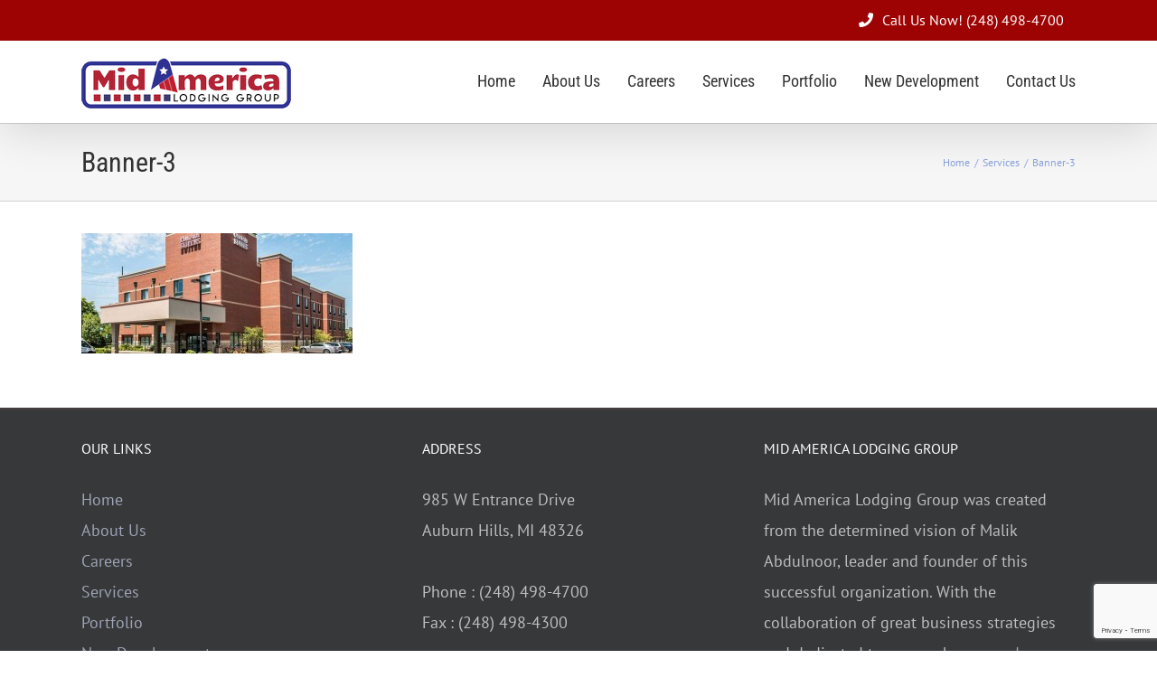

--- FILE ---
content_type: text/html; charset=utf-8
request_url: https://www.google.com/recaptcha/api2/anchor?ar=1&k=6LfqNzQrAAAAADmSO_7Cud5G4LQDl2VttlSwdDBk&co=aHR0cHM6Ly9tYWxvZGdpbmdncm91cC5jb206NDQz&hl=en&v=PoyoqOPhxBO7pBk68S4YbpHZ&size=invisible&anchor-ms=20000&execute-ms=30000&cb=mgqheijol0ps
body_size: 48683
content:
<!DOCTYPE HTML><html dir="ltr" lang="en"><head><meta http-equiv="Content-Type" content="text/html; charset=UTF-8">
<meta http-equiv="X-UA-Compatible" content="IE=edge">
<title>reCAPTCHA</title>
<style type="text/css">
/* cyrillic-ext */
@font-face {
  font-family: 'Roboto';
  font-style: normal;
  font-weight: 400;
  font-stretch: 100%;
  src: url(//fonts.gstatic.com/s/roboto/v48/KFO7CnqEu92Fr1ME7kSn66aGLdTylUAMa3GUBHMdazTgWw.woff2) format('woff2');
  unicode-range: U+0460-052F, U+1C80-1C8A, U+20B4, U+2DE0-2DFF, U+A640-A69F, U+FE2E-FE2F;
}
/* cyrillic */
@font-face {
  font-family: 'Roboto';
  font-style: normal;
  font-weight: 400;
  font-stretch: 100%;
  src: url(//fonts.gstatic.com/s/roboto/v48/KFO7CnqEu92Fr1ME7kSn66aGLdTylUAMa3iUBHMdazTgWw.woff2) format('woff2');
  unicode-range: U+0301, U+0400-045F, U+0490-0491, U+04B0-04B1, U+2116;
}
/* greek-ext */
@font-face {
  font-family: 'Roboto';
  font-style: normal;
  font-weight: 400;
  font-stretch: 100%;
  src: url(//fonts.gstatic.com/s/roboto/v48/KFO7CnqEu92Fr1ME7kSn66aGLdTylUAMa3CUBHMdazTgWw.woff2) format('woff2');
  unicode-range: U+1F00-1FFF;
}
/* greek */
@font-face {
  font-family: 'Roboto';
  font-style: normal;
  font-weight: 400;
  font-stretch: 100%;
  src: url(//fonts.gstatic.com/s/roboto/v48/KFO7CnqEu92Fr1ME7kSn66aGLdTylUAMa3-UBHMdazTgWw.woff2) format('woff2');
  unicode-range: U+0370-0377, U+037A-037F, U+0384-038A, U+038C, U+038E-03A1, U+03A3-03FF;
}
/* math */
@font-face {
  font-family: 'Roboto';
  font-style: normal;
  font-weight: 400;
  font-stretch: 100%;
  src: url(//fonts.gstatic.com/s/roboto/v48/KFO7CnqEu92Fr1ME7kSn66aGLdTylUAMawCUBHMdazTgWw.woff2) format('woff2');
  unicode-range: U+0302-0303, U+0305, U+0307-0308, U+0310, U+0312, U+0315, U+031A, U+0326-0327, U+032C, U+032F-0330, U+0332-0333, U+0338, U+033A, U+0346, U+034D, U+0391-03A1, U+03A3-03A9, U+03B1-03C9, U+03D1, U+03D5-03D6, U+03F0-03F1, U+03F4-03F5, U+2016-2017, U+2034-2038, U+203C, U+2040, U+2043, U+2047, U+2050, U+2057, U+205F, U+2070-2071, U+2074-208E, U+2090-209C, U+20D0-20DC, U+20E1, U+20E5-20EF, U+2100-2112, U+2114-2115, U+2117-2121, U+2123-214F, U+2190, U+2192, U+2194-21AE, U+21B0-21E5, U+21F1-21F2, U+21F4-2211, U+2213-2214, U+2216-22FF, U+2308-230B, U+2310, U+2319, U+231C-2321, U+2336-237A, U+237C, U+2395, U+239B-23B7, U+23D0, U+23DC-23E1, U+2474-2475, U+25AF, U+25B3, U+25B7, U+25BD, U+25C1, U+25CA, U+25CC, U+25FB, U+266D-266F, U+27C0-27FF, U+2900-2AFF, U+2B0E-2B11, U+2B30-2B4C, U+2BFE, U+3030, U+FF5B, U+FF5D, U+1D400-1D7FF, U+1EE00-1EEFF;
}
/* symbols */
@font-face {
  font-family: 'Roboto';
  font-style: normal;
  font-weight: 400;
  font-stretch: 100%;
  src: url(//fonts.gstatic.com/s/roboto/v48/KFO7CnqEu92Fr1ME7kSn66aGLdTylUAMaxKUBHMdazTgWw.woff2) format('woff2');
  unicode-range: U+0001-000C, U+000E-001F, U+007F-009F, U+20DD-20E0, U+20E2-20E4, U+2150-218F, U+2190, U+2192, U+2194-2199, U+21AF, U+21E6-21F0, U+21F3, U+2218-2219, U+2299, U+22C4-22C6, U+2300-243F, U+2440-244A, U+2460-24FF, U+25A0-27BF, U+2800-28FF, U+2921-2922, U+2981, U+29BF, U+29EB, U+2B00-2BFF, U+4DC0-4DFF, U+FFF9-FFFB, U+10140-1018E, U+10190-1019C, U+101A0, U+101D0-101FD, U+102E0-102FB, U+10E60-10E7E, U+1D2C0-1D2D3, U+1D2E0-1D37F, U+1F000-1F0FF, U+1F100-1F1AD, U+1F1E6-1F1FF, U+1F30D-1F30F, U+1F315, U+1F31C, U+1F31E, U+1F320-1F32C, U+1F336, U+1F378, U+1F37D, U+1F382, U+1F393-1F39F, U+1F3A7-1F3A8, U+1F3AC-1F3AF, U+1F3C2, U+1F3C4-1F3C6, U+1F3CA-1F3CE, U+1F3D4-1F3E0, U+1F3ED, U+1F3F1-1F3F3, U+1F3F5-1F3F7, U+1F408, U+1F415, U+1F41F, U+1F426, U+1F43F, U+1F441-1F442, U+1F444, U+1F446-1F449, U+1F44C-1F44E, U+1F453, U+1F46A, U+1F47D, U+1F4A3, U+1F4B0, U+1F4B3, U+1F4B9, U+1F4BB, U+1F4BF, U+1F4C8-1F4CB, U+1F4D6, U+1F4DA, U+1F4DF, U+1F4E3-1F4E6, U+1F4EA-1F4ED, U+1F4F7, U+1F4F9-1F4FB, U+1F4FD-1F4FE, U+1F503, U+1F507-1F50B, U+1F50D, U+1F512-1F513, U+1F53E-1F54A, U+1F54F-1F5FA, U+1F610, U+1F650-1F67F, U+1F687, U+1F68D, U+1F691, U+1F694, U+1F698, U+1F6AD, U+1F6B2, U+1F6B9-1F6BA, U+1F6BC, U+1F6C6-1F6CF, U+1F6D3-1F6D7, U+1F6E0-1F6EA, U+1F6F0-1F6F3, U+1F6F7-1F6FC, U+1F700-1F7FF, U+1F800-1F80B, U+1F810-1F847, U+1F850-1F859, U+1F860-1F887, U+1F890-1F8AD, U+1F8B0-1F8BB, U+1F8C0-1F8C1, U+1F900-1F90B, U+1F93B, U+1F946, U+1F984, U+1F996, U+1F9E9, U+1FA00-1FA6F, U+1FA70-1FA7C, U+1FA80-1FA89, U+1FA8F-1FAC6, U+1FACE-1FADC, U+1FADF-1FAE9, U+1FAF0-1FAF8, U+1FB00-1FBFF;
}
/* vietnamese */
@font-face {
  font-family: 'Roboto';
  font-style: normal;
  font-weight: 400;
  font-stretch: 100%;
  src: url(//fonts.gstatic.com/s/roboto/v48/KFO7CnqEu92Fr1ME7kSn66aGLdTylUAMa3OUBHMdazTgWw.woff2) format('woff2');
  unicode-range: U+0102-0103, U+0110-0111, U+0128-0129, U+0168-0169, U+01A0-01A1, U+01AF-01B0, U+0300-0301, U+0303-0304, U+0308-0309, U+0323, U+0329, U+1EA0-1EF9, U+20AB;
}
/* latin-ext */
@font-face {
  font-family: 'Roboto';
  font-style: normal;
  font-weight: 400;
  font-stretch: 100%;
  src: url(//fonts.gstatic.com/s/roboto/v48/KFO7CnqEu92Fr1ME7kSn66aGLdTylUAMa3KUBHMdazTgWw.woff2) format('woff2');
  unicode-range: U+0100-02BA, U+02BD-02C5, U+02C7-02CC, U+02CE-02D7, U+02DD-02FF, U+0304, U+0308, U+0329, U+1D00-1DBF, U+1E00-1E9F, U+1EF2-1EFF, U+2020, U+20A0-20AB, U+20AD-20C0, U+2113, U+2C60-2C7F, U+A720-A7FF;
}
/* latin */
@font-face {
  font-family: 'Roboto';
  font-style: normal;
  font-weight: 400;
  font-stretch: 100%;
  src: url(//fonts.gstatic.com/s/roboto/v48/KFO7CnqEu92Fr1ME7kSn66aGLdTylUAMa3yUBHMdazQ.woff2) format('woff2');
  unicode-range: U+0000-00FF, U+0131, U+0152-0153, U+02BB-02BC, U+02C6, U+02DA, U+02DC, U+0304, U+0308, U+0329, U+2000-206F, U+20AC, U+2122, U+2191, U+2193, U+2212, U+2215, U+FEFF, U+FFFD;
}
/* cyrillic-ext */
@font-face {
  font-family: 'Roboto';
  font-style: normal;
  font-weight: 500;
  font-stretch: 100%;
  src: url(//fonts.gstatic.com/s/roboto/v48/KFO7CnqEu92Fr1ME7kSn66aGLdTylUAMa3GUBHMdazTgWw.woff2) format('woff2');
  unicode-range: U+0460-052F, U+1C80-1C8A, U+20B4, U+2DE0-2DFF, U+A640-A69F, U+FE2E-FE2F;
}
/* cyrillic */
@font-face {
  font-family: 'Roboto';
  font-style: normal;
  font-weight: 500;
  font-stretch: 100%;
  src: url(//fonts.gstatic.com/s/roboto/v48/KFO7CnqEu92Fr1ME7kSn66aGLdTylUAMa3iUBHMdazTgWw.woff2) format('woff2');
  unicode-range: U+0301, U+0400-045F, U+0490-0491, U+04B0-04B1, U+2116;
}
/* greek-ext */
@font-face {
  font-family: 'Roboto';
  font-style: normal;
  font-weight: 500;
  font-stretch: 100%;
  src: url(//fonts.gstatic.com/s/roboto/v48/KFO7CnqEu92Fr1ME7kSn66aGLdTylUAMa3CUBHMdazTgWw.woff2) format('woff2');
  unicode-range: U+1F00-1FFF;
}
/* greek */
@font-face {
  font-family: 'Roboto';
  font-style: normal;
  font-weight: 500;
  font-stretch: 100%;
  src: url(//fonts.gstatic.com/s/roboto/v48/KFO7CnqEu92Fr1ME7kSn66aGLdTylUAMa3-UBHMdazTgWw.woff2) format('woff2');
  unicode-range: U+0370-0377, U+037A-037F, U+0384-038A, U+038C, U+038E-03A1, U+03A3-03FF;
}
/* math */
@font-face {
  font-family: 'Roboto';
  font-style: normal;
  font-weight: 500;
  font-stretch: 100%;
  src: url(//fonts.gstatic.com/s/roboto/v48/KFO7CnqEu92Fr1ME7kSn66aGLdTylUAMawCUBHMdazTgWw.woff2) format('woff2');
  unicode-range: U+0302-0303, U+0305, U+0307-0308, U+0310, U+0312, U+0315, U+031A, U+0326-0327, U+032C, U+032F-0330, U+0332-0333, U+0338, U+033A, U+0346, U+034D, U+0391-03A1, U+03A3-03A9, U+03B1-03C9, U+03D1, U+03D5-03D6, U+03F0-03F1, U+03F4-03F5, U+2016-2017, U+2034-2038, U+203C, U+2040, U+2043, U+2047, U+2050, U+2057, U+205F, U+2070-2071, U+2074-208E, U+2090-209C, U+20D0-20DC, U+20E1, U+20E5-20EF, U+2100-2112, U+2114-2115, U+2117-2121, U+2123-214F, U+2190, U+2192, U+2194-21AE, U+21B0-21E5, U+21F1-21F2, U+21F4-2211, U+2213-2214, U+2216-22FF, U+2308-230B, U+2310, U+2319, U+231C-2321, U+2336-237A, U+237C, U+2395, U+239B-23B7, U+23D0, U+23DC-23E1, U+2474-2475, U+25AF, U+25B3, U+25B7, U+25BD, U+25C1, U+25CA, U+25CC, U+25FB, U+266D-266F, U+27C0-27FF, U+2900-2AFF, U+2B0E-2B11, U+2B30-2B4C, U+2BFE, U+3030, U+FF5B, U+FF5D, U+1D400-1D7FF, U+1EE00-1EEFF;
}
/* symbols */
@font-face {
  font-family: 'Roboto';
  font-style: normal;
  font-weight: 500;
  font-stretch: 100%;
  src: url(//fonts.gstatic.com/s/roboto/v48/KFO7CnqEu92Fr1ME7kSn66aGLdTylUAMaxKUBHMdazTgWw.woff2) format('woff2');
  unicode-range: U+0001-000C, U+000E-001F, U+007F-009F, U+20DD-20E0, U+20E2-20E4, U+2150-218F, U+2190, U+2192, U+2194-2199, U+21AF, U+21E6-21F0, U+21F3, U+2218-2219, U+2299, U+22C4-22C6, U+2300-243F, U+2440-244A, U+2460-24FF, U+25A0-27BF, U+2800-28FF, U+2921-2922, U+2981, U+29BF, U+29EB, U+2B00-2BFF, U+4DC0-4DFF, U+FFF9-FFFB, U+10140-1018E, U+10190-1019C, U+101A0, U+101D0-101FD, U+102E0-102FB, U+10E60-10E7E, U+1D2C0-1D2D3, U+1D2E0-1D37F, U+1F000-1F0FF, U+1F100-1F1AD, U+1F1E6-1F1FF, U+1F30D-1F30F, U+1F315, U+1F31C, U+1F31E, U+1F320-1F32C, U+1F336, U+1F378, U+1F37D, U+1F382, U+1F393-1F39F, U+1F3A7-1F3A8, U+1F3AC-1F3AF, U+1F3C2, U+1F3C4-1F3C6, U+1F3CA-1F3CE, U+1F3D4-1F3E0, U+1F3ED, U+1F3F1-1F3F3, U+1F3F5-1F3F7, U+1F408, U+1F415, U+1F41F, U+1F426, U+1F43F, U+1F441-1F442, U+1F444, U+1F446-1F449, U+1F44C-1F44E, U+1F453, U+1F46A, U+1F47D, U+1F4A3, U+1F4B0, U+1F4B3, U+1F4B9, U+1F4BB, U+1F4BF, U+1F4C8-1F4CB, U+1F4D6, U+1F4DA, U+1F4DF, U+1F4E3-1F4E6, U+1F4EA-1F4ED, U+1F4F7, U+1F4F9-1F4FB, U+1F4FD-1F4FE, U+1F503, U+1F507-1F50B, U+1F50D, U+1F512-1F513, U+1F53E-1F54A, U+1F54F-1F5FA, U+1F610, U+1F650-1F67F, U+1F687, U+1F68D, U+1F691, U+1F694, U+1F698, U+1F6AD, U+1F6B2, U+1F6B9-1F6BA, U+1F6BC, U+1F6C6-1F6CF, U+1F6D3-1F6D7, U+1F6E0-1F6EA, U+1F6F0-1F6F3, U+1F6F7-1F6FC, U+1F700-1F7FF, U+1F800-1F80B, U+1F810-1F847, U+1F850-1F859, U+1F860-1F887, U+1F890-1F8AD, U+1F8B0-1F8BB, U+1F8C0-1F8C1, U+1F900-1F90B, U+1F93B, U+1F946, U+1F984, U+1F996, U+1F9E9, U+1FA00-1FA6F, U+1FA70-1FA7C, U+1FA80-1FA89, U+1FA8F-1FAC6, U+1FACE-1FADC, U+1FADF-1FAE9, U+1FAF0-1FAF8, U+1FB00-1FBFF;
}
/* vietnamese */
@font-face {
  font-family: 'Roboto';
  font-style: normal;
  font-weight: 500;
  font-stretch: 100%;
  src: url(//fonts.gstatic.com/s/roboto/v48/KFO7CnqEu92Fr1ME7kSn66aGLdTylUAMa3OUBHMdazTgWw.woff2) format('woff2');
  unicode-range: U+0102-0103, U+0110-0111, U+0128-0129, U+0168-0169, U+01A0-01A1, U+01AF-01B0, U+0300-0301, U+0303-0304, U+0308-0309, U+0323, U+0329, U+1EA0-1EF9, U+20AB;
}
/* latin-ext */
@font-face {
  font-family: 'Roboto';
  font-style: normal;
  font-weight: 500;
  font-stretch: 100%;
  src: url(//fonts.gstatic.com/s/roboto/v48/KFO7CnqEu92Fr1ME7kSn66aGLdTylUAMa3KUBHMdazTgWw.woff2) format('woff2');
  unicode-range: U+0100-02BA, U+02BD-02C5, U+02C7-02CC, U+02CE-02D7, U+02DD-02FF, U+0304, U+0308, U+0329, U+1D00-1DBF, U+1E00-1E9F, U+1EF2-1EFF, U+2020, U+20A0-20AB, U+20AD-20C0, U+2113, U+2C60-2C7F, U+A720-A7FF;
}
/* latin */
@font-face {
  font-family: 'Roboto';
  font-style: normal;
  font-weight: 500;
  font-stretch: 100%;
  src: url(//fonts.gstatic.com/s/roboto/v48/KFO7CnqEu92Fr1ME7kSn66aGLdTylUAMa3yUBHMdazQ.woff2) format('woff2');
  unicode-range: U+0000-00FF, U+0131, U+0152-0153, U+02BB-02BC, U+02C6, U+02DA, U+02DC, U+0304, U+0308, U+0329, U+2000-206F, U+20AC, U+2122, U+2191, U+2193, U+2212, U+2215, U+FEFF, U+FFFD;
}
/* cyrillic-ext */
@font-face {
  font-family: 'Roboto';
  font-style: normal;
  font-weight: 900;
  font-stretch: 100%;
  src: url(//fonts.gstatic.com/s/roboto/v48/KFO7CnqEu92Fr1ME7kSn66aGLdTylUAMa3GUBHMdazTgWw.woff2) format('woff2');
  unicode-range: U+0460-052F, U+1C80-1C8A, U+20B4, U+2DE0-2DFF, U+A640-A69F, U+FE2E-FE2F;
}
/* cyrillic */
@font-face {
  font-family: 'Roboto';
  font-style: normal;
  font-weight: 900;
  font-stretch: 100%;
  src: url(//fonts.gstatic.com/s/roboto/v48/KFO7CnqEu92Fr1ME7kSn66aGLdTylUAMa3iUBHMdazTgWw.woff2) format('woff2');
  unicode-range: U+0301, U+0400-045F, U+0490-0491, U+04B0-04B1, U+2116;
}
/* greek-ext */
@font-face {
  font-family: 'Roboto';
  font-style: normal;
  font-weight: 900;
  font-stretch: 100%;
  src: url(//fonts.gstatic.com/s/roboto/v48/KFO7CnqEu92Fr1ME7kSn66aGLdTylUAMa3CUBHMdazTgWw.woff2) format('woff2');
  unicode-range: U+1F00-1FFF;
}
/* greek */
@font-face {
  font-family: 'Roboto';
  font-style: normal;
  font-weight: 900;
  font-stretch: 100%;
  src: url(//fonts.gstatic.com/s/roboto/v48/KFO7CnqEu92Fr1ME7kSn66aGLdTylUAMa3-UBHMdazTgWw.woff2) format('woff2');
  unicode-range: U+0370-0377, U+037A-037F, U+0384-038A, U+038C, U+038E-03A1, U+03A3-03FF;
}
/* math */
@font-face {
  font-family: 'Roboto';
  font-style: normal;
  font-weight: 900;
  font-stretch: 100%;
  src: url(//fonts.gstatic.com/s/roboto/v48/KFO7CnqEu92Fr1ME7kSn66aGLdTylUAMawCUBHMdazTgWw.woff2) format('woff2');
  unicode-range: U+0302-0303, U+0305, U+0307-0308, U+0310, U+0312, U+0315, U+031A, U+0326-0327, U+032C, U+032F-0330, U+0332-0333, U+0338, U+033A, U+0346, U+034D, U+0391-03A1, U+03A3-03A9, U+03B1-03C9, U+03D1, U+03D5-03D6, U+03F0-03F1, U+03F4-03F5, U+2016-2017, U+2034-2038, U+203C, U+2040, U+2043, U+2047, U+2050, U+2057, U+205F, U+2070-2071, U+2074-208E, U+2090-209C, U+20D0-20DC, U+20E1, U+20E5-20EF, U+2100-2112, U+2114-2115, U+2117-2121, U+2123-214F, U+2190, U+2192, U+2194-21AE, U+21B0-21E5, U+21F1-21F2, U+21F4-2211, U+2213-2214, U+2216-22FF, U+2308-230B, U+2310, U+2319, U+231C-2321, U+2336-237A, U+237C, U+2395, U+239B-23B7, U+23D0, U+23DC-23E1, U+2474-2475, U+25AF, U+25B3, U+25B7, U+25BD, U+25C1, U+25CA, U+25CC, U+25FB, U+266D-266F, U+27C0-27FF, U+2900-2AFF, U+2B0E-2B11, U+2B30-2B4C, U+2BFE, U+3030, U+FF5B, U+FF5D, U+1D400-1D7FF, U+1EE00-1EEFF;
}
/* symbols */
@font-face {
  font-family: 'Roboto';
  font-style: normal;
  font-weight: 900;
  font-stretch: 100%;
  src: url(//fonts.gstatic.com/s/roboto/v48/KFO7CnqEu92Fr1ME7kSn66aGLdTylUAMaxKUBHMdazTgWw.woff2) format('woff2');
  unicode-range: U+0001-000C, U+000E-001F, U+007F-009F, U+20DD-20E0, U+20E2-20E4, U+2150-218F, U+2190, U+2192, U+2194-2199, U+21AF, U+21E6-21F0, U+21F3, U+2218-2219, U+2299, U+22C4-22C6, U+2300-243F, U+2440-244A, U+2460-24FF, U+25A0-27BF, U+2800-28FF, U+2921-2922, U+2981, U+29BF, U+29EB, U+2B00-2BFF, U+4DC0-4DFF, U+FFF9-FFFB, U+10140-1018E, U+10190-1019C, U+101A0, U+101D0-101FD, U+102E0-102FB, U+10E60-10E7E, U+1D2C0-1D2D3, U+1D2E0-1D37F, U+1F000-1F0FF, U+1F100-1F1AD, U+1F1E6-1F1FF, U+1F30D-1F30F, U+1F315, U+1F31C, U+1F31E, U+1F320-1F32C, U+1F336, U+1F378, U+1F37D, U+1F382, U+1F393-1F39F, U+1F3A7-1F3A8, U+1F3AC-1F3AF, U+1F3C2, U+1F3C4-1F3C6, U+1F3CA-1F3CE, U+1F3D4-1F3E0, U+1F3ED, U+1F3F1-1F3F3, U+1F3F5-1F3F7, U+1F408, U+1F415, U+1F41F, U+1F426, U+1F43F, U+1F441-1F442, U+1F444, U+1F446-1F449, U+1F44C-1F44E, U+1F453, U+1F46A, U+1F47D, U+1F4A3, U+1F4B0, U+1F4B3, U+1F4B9, U+1F4BB, U+1F4BF, U+1F4C8-1F4CB, U+1F4D6, U+1F4DA, U+1F4DF, U+1F4E3-1F4E6, U+1F4EA-1F4ED, U+1F4F7, U+1F4F9-1F4FB, U+1F4FD-1F4FE, U+1F503, U+1F507-1F50B, U+1F50D, U+1F512-1F513, U+1F53E-1F54A, U+1F54F-1F5FA, U+1F610, U+1F650-1F67F, U+1F687, U+1F68D, U+1F691, U+1F694, U+1F698, U+1F6AD, U+1F6B2, U+1F6B9-1F6BA, U+1F6BC, U+1F6C6-1F6CF, U+1F6D3-1F6D7, U+1F6E0-1F6EA, U+1F6F0-1F6F3, U+1F6F7-1F6FC, U+1F700-1F7FF, U+1F800-1F80B, U+1F810-1F847, U+1F850-1F859, U+1F860-1F887, U+1F890-1F8AD, U+1F8B0-1F8BB, U+1F8C0-1F8C1, U+1F900-1F90B, U+1F93B, U+1F946, U+1F984, U+1F996, U+1F9E9, U+1FA00-1FA6F, U+1FA70-1FA7C, U+1FA80-1FA89, U+1FA8F-1FAC6, U+1FACE-1FADC, U+1FADF-1FAE9, U+1FAF0-1FAF8, U+1FB00-1FBFF;
}
/* vietnamese */
@font-face {
  font-family: 'Roboto';
  font-style: normal;
  font-weight: 900;
  font-stretch: 100%;
  src: url(//fonts.gstatic.com/s/roboto/v48/KFO7CnqEu92Fr1ME7kSn66aGLdTylUAMa3OUBHMdazTgWw.woff2) format('woff2');
  unicode-range: U+0102-0103, U+0110-0111, U+0128-0129, U+0168-0169, U+01A0-01A1, U+01AF-01B0, U+0300-0301, U+0303-0304, U+0308-0309, U+0323, U+0329, U+1EA0-1EF9, U+20AB;
}
/* latin-ext */
@font-face {
  font-family: 'Roboto';
  font-style: normal;
  font-weight: 900;
  font-stretch: 100%;
  src: url(//fonts.gstatic.com/s/roboto/v48/KFO7CnqEu92Fr1ME7kSn66aGLdTylUAMa3KUBHMdazTgWw.woff2) format('woff2');
  unicode-range: U+0100-02BA, U+02BD-02C5, U+02C7-02CC, U+02CE-02D7, U+02DD-02FF, U+0304, U+0308, U+0329, U+1D00-1DBF, U+1E00-1E9F, U+1EF2-1EFF, U+2020, U+20A0-20AB, U+20AD-20C0, U+2113, U+2C60-2C7F, U+A720-A7FF;
}
/* latin */
@font-face {
  font-family: 'Roboto';
  font-style: normal;
  font-weight: 900;
  font-stretch: 100%;
  src: url(//fonts.gstatic.com/s/roboto/v48/KFO7CnqEu92Fr1ME7kSn66aGLdTylUAMa3yUBHMdazQ.woff2) format('woff2');
  unicode-range: U+0000-00FF, U+0131, U+0152-0153, U+02BB-02BC, U+02C6, U+02DA, U+02DC, U+0304, U+0308, U+0329, U+2000-206F, U+20AC, U+2122, U+2191, U+2193, U+2212, U+2215, U+FEFF, U+FFFD;
}

</style>
<link rel="stylesheet" type="text/css" href="https://www.gstatic.com/recaptcha/releases/PoyoqOPhxBO7pBk68S4YbpHZ/styles__ltr.css">
<script nonce="ci4By3lnnsfAnwbH892S2w" type="text/javascript">window['__recaptcha_api'] = 'https://www.google.com/recaptcha/api2/';</script>
<script type="text/javascript" src="https://www.gstatic.com/recaptcha/releases/PoyoqOPhxBO7pBk68S4YbpHZ/recaptcha__en.js" nonce="ci4By3lnnsfAnwbH892S2w">
      
    </script></head>
<body><div id="rc-anchor-alert" class="rc-anchor-alert"></div>
<input type="hidden" id="recaptcha-token" value="[base64]">
<script type="text/javascript" nonce="ci4By3lnnsfAnwbH892S2w">
      recaptcha.anchor.Main.init("[\x22ainput\x22,[\x22bgdata\x22,\x22\x22,\[base64]/[base64]/[base64]/KE4oMTI0LHYsdi5HKSxMWihsLHYpKTpOKDEyNCx2LGwpLFYpLHYpLFQpKSxGKDE3MSx2KX0scjc9ZnVuY3Rpb24obCl7cmV0dXJuIGx9LEM9ZnVuY3Rpb24obCxWLHYpe04odixsLFYpLFZbYWtdPTI3OTZ9LG49ZnVuY3Rpb24obCxWKXtWLlg9KChWLlg/[base64]/[base64]/[base64]/[base64]/[base64]/[base64]/[base64]/[base64]/[base64]/[base64]/[base64]\\u003d\x22,\[base64]\x22,\x22QTLCnwTCicK1WVIPw6ZJwqp4CcOWJH9sw4HDm8K8w4osw5vDn3/DvsOjGhQlWxEDw4ozZcKDw7rDmjYDw6DCqzgKZjPDrsO/w7TCrMORwqwOwqHDpRNPwojCqMOoCMKvwr4DwoDDjhXDjcOWNgBvBsKFwqsWVmMTw7QcNXAeDsOuPcO7w4HDk8OmCgwzNg0pKsKpw4NewqBXJCvCnywQw5nDuVAKw7oXw4vCmFwUQ0HCmMOQw41+L8O4wpPDg2jDhMOGwp/DvMOzesOow7HConMIwqJKZ8KJw7rDi8OFNmEMw4TDimfCl8OUCw3DnMObwrnDlMOOwpbDqQbDi8Klw4TCn2I/I1QCRi5xBsKPEVcQUy5hJCrCri3DjmFOw5fDjwMQIMOyw6A1wqDCpz3DkxHDqcKZwrd7JW0UVMOYcAjCnsOdCjnDg8OVw7Rkwq4kEMO2w4poeMOLdiZwaMOWwpXDlSF4w7vCvy3DvWPCvGPDnMOtwrd6w4rCszTDoDRKw4sIwpzDqsOEwpMQZm/DrMKaexlgU3FBwrBwMXnCu8O8VsKiBX9Awr9IwqFiHcKtVcObw7zDp8Kcw6/Dhwo8U8KbI2bClF98DwU0woh6T0oyTcKcO11ZQWdeYG1SWBo/[base64]/[base64]/woZvHsOhwqoze2Jkw63Dt8KvOcKwwovDtcK0KcK+KlDDssOLwrFUwoTDtsKPwojDjMKQWMOjAh8Pw4cOeMKyYMOYWzEwwq8YByvDjWY/GXEBw7jCpcK1wopPw6TChMODAELCkhLCicKgLMOZw5zCrFfCj8OAPMOtH8O0Ri9Lw5YXcsKmOMOnL8Kdw5/DjhTDj8Ksw6IfJcOAFWDDgkBRwoYjZ8ONCwp9O8O9wppVTlDCi2jDiGPCiA7Cl2FLwqgQw7LDhxzCkhQMwq9yw7nDrRvDpcObYl/[base64]/ZcKdQwDCosOFYsOWw7h7TMOyQn7CmkQxf8K6wrjDmEPDu8KJLBYoLjvCpR99w70RWcK0w4DDgRtdwrYhwpPDlCrCtVDCimDDpsKqwpJ4AcKJJsKsw4h+wpTDiQHDiMK5w7/DjcOwI8K3fsO4ER45wpjCtBPCvT3DpnRFw65dw43CusOJw5x8H8K7TsO9w5/DjMKQWsKUwrzCr3vCpXPCsBfCvWJLw49TKMKAw5t1b3wOwoPDhHNNfSTDrwDCosOLb2tIw7/[base64]/CtsOKL8KdwpU5I11IL8OdQcKqXicrV3/[base64]/Dm8OHcF93HgHDtcKqDC/CnMKBw73DhmBvw6jDlErDhMKFwrjCgErChTkvXlYpwpDCtHjCpGtKXMOTwoICExXDnS0hdMK/w6zDlHBfwo/ChcOVcDHCgG3DqMKOYMOzY0DDu8OGBDlaRnMFSkV3wrbChDDCrxpbwqnCjC/Cikh6BcKHwqbDnV7Dg0sLwrHDpcO/IRPCl8O0c8OmDXs7SxfCvBFawo0HwqfDlyHDizd5wpnDncOxesKcd8O0w67Cm8KdwrpVKsOjccO0Oi3DsB7DlkJpE2HCisK/wqMpcXRnw57Dq3YWTQ3Csm43CcKbWH9aw7zClQHChERjw4BxwqpcN23DlcKRKFoLFRVbw7LCoz9IwovDisKWQj7DpcKiw6rDkFHDqD/CisKswpjCosKQw5k6R8OXwr/ClUzCkXPCiFnDsn9xwrw2w7XDsknCkgUeJ8OdeMOpwoFbw6ZnOi7CjTxtwqp5B8O5Eg5Nw6cpwphkwo9kw4bDncO1w4DDosK/[base64]/[base64]/Dgmhnw6twwrEywodfw4hjwqtOUUzDnVDCmsOew6TCo8OYwpoDw6lPwrsRwqnCgMObRxBMw7EEwq4+woTCriDDmsOFecKtLX3CgVh8bcOfemZHcsKDwonDuSPCtihRw5VFwo7CkMKowrEnGcOEw4J0w6h8LhsQw7pEEns/w5TDiRbDs8OoP8O1N8ODCUkJfxE2woTCnMOuw6c/d8OCw7Fiw7cawqLCgMOnGHRkFFnDjMOdwoDCkB/DmcOcfsOoEMOLXgTDs8OrYMOeAcKWRh/DkCUkdG3Cg8OKKMKTw5DDncK9JsOPw4oJw5wXwrTDizFDSinDnEfCshJFQ8O6WsKBc8OPMMKtLsKMw6h3w4bDhjvCtcOPQMOIwrTCk1jCp8Obw7gWUWMIw78Rwo7DhwDCrUzDtQYobcOjIMOOw4B8AMKnw5hNSUvDk0FDwpvDjDPDvEt+TBbDjsO/PsO6PsOhw7k+w4APQMOyLX5wwpvDv8Oww4/DsMKfKUo6AsO7TMKsw6jDjcOgIcKsG8KswqNDNMOAY8OPGsO1BsOASsK5wr3DrRBCwowmLsKBcHcJDMKEwofCkwfCtiw8w5fCj2HClMKcw5rDlzfCgMOKwp/DpsK5aMOGNwHCoMOXJcKWARsUe25yUlvCsmBfw5DDrnfCpkvDgcO1BcODKVUfJWXCjMORw78ZWATDm8Oaw7DDp8KLw718F8KLwo0VVMO/OsKBaMOewrzCqMKSE2fCmAV+K00hwqEpRsONegICcsOawr/[base64]/woZVSFQ+w7QIw7N8QcOdw71EZ8OLwpfCuw5gU8KRw7/[base64]/Dl8O4JQ7CpsKoMMOBw5YoU0zDvVZxw73Ds1NXw79TwowFwrnCmcKzwo/CiyIGwrTDjiMNO8KVHw0gbsOkB01uw5sQw6ojPDbDlQXCiMOtw5xgw5LDnMOMw68Gw69qw5FTwrvCtMOeS8OjGyZDECPCk8KGwrIow7/[base64]/Cp8Kfw6DCpjcmLsKAwrDDksOfwp1Jwr0hAlttZRrCqlzDsiTDqXvClMK0EMKjwp3DkRDCvmYhwoI0H8KSbVLCqMKsw4fCkcOLCMK4XBQ0wqsjwpsGw6M0wodFYMOdOQMSaDhzYMKNDEjCvcONw6xfwpHCqQVGw451wr4jwpBATWNBOkppCMOuWi/DumjDucOuVHVXwofCiMOkw6k5wp7DkEIjdFE/w4DCn8KGScOLMcKRwrRsTFfCvDLCmG58woR0L8OWw4/DvsKAMsOjRX/Cl8OLR8OQAcOFG0/Ck8Kvw6jCvR7DvRo6woNpScOowpsOw6TDjsOwGxPDnMO4wqUVbzxjw68lfwBPw5t8XcOawpLDgsOfZEkzGyLDgcKMw6nDim/CvcOsf8KDB0nDusKCCW7CsFVEATYzTsKRw6DCjMKcwpLDjGwEL8KseGPDiDBTwrtDwr/Dj8KyJDQvPMOKMcKpfD3Dp27DgcKtKiUvSwJowpPCj2LDn3DCrxvDp8OVEsKIJ8KhwqTCgcOYHDtowrnCncO/BCRgw4vDmcOsw5PDn8OifcKDYXF6w4IBwokVworDqcORwq0pJVbCpsKAw4MhY2kVwo4gJ8KJNgnCmVR3DGBqwqs1SMOVY8K5w5Akw6NhCcKRQgZTwpdhwqbDnsKeQXRRw5/CksKwwpfDj8OQOAfCon4pw53DqSQBa8OfCkg/[base64]/w7A2w5FnwqDDtGxUwqzCm0vDoMOxwoZhRyp/w5JzwrfCicO1IR3Dq3fDqcKBScKaDG1Uw7PCoxrCkWhca8O+w4YNT8OAIkw5wr4TZcOvd8KFZ8KdLWg0wogkwovCqMOjwrbDvcK9wqZCw5TDkcKMb8O6S8OuLV/CkmbDqmPCuHoJw5PDgcO2w61FwrHDocKmEMOTwo5awpnCiMOmw5HDpMKAw4rDoA/CuBLDs0F1EcKaMsO6dTZRwo8NwrBdwr3DgcO4HmTDvHlICMKDMF7DhzggOsObwpvCrsOXwofCusOxJm/DicKfw4chw47DsQfCtxMrwoHCi2oYwrfDn8O8VsKcw4nDicKmFmkcw4rCuRNiHMOyw44EeMOZwo4YXygsLMOhYsOvb3bDpVhswoduwpzDv8KTw7VceMO6w6/Dl8KYwr/[base64]/V8Otw4DCpyrCrcKWQcOWWsOpwpNuwr1gADNewoPColHCnMO2CMO5w5N2w6ZfMsOswqx5wrTDjj9DMQAXX2tEw65bV8KYw7JGw67Di8Ofw6wNw7rDuH/CicKHwrfDmDvDjHU+w7UyKkLDlVhew4vDlVTCphXCqsKcwpvCi8OWU8KRwrJ0w4UpeyplHFJKw5Rlw7jDr1vDqMOLw5fCsMKdwqTDj8KCUldWBB5DAG5CLnjDsMKkwoEow6NbIcK5esKWw6TCscOhRcOAwp/Cl1EsIsOGEUPCpHIDw5DDrSjCpUcAEcO9w7UKwqzCqGNaaBfDmMKOw5oDAcKcw6DCoMO1VsO6w6Y7fgjCu0vDqhxww6jCgEFEc8KoNF/Dhwljw6pbKMOgNsKmacOSQUwGw60Uwqcpw7sswoRow5zCkignbVUgAMK8wrRECsOkwpLDs8OlEsKfw47Cv31IJcONd8O/cyfClGBcwqVbw5PCgVsMRBtzwpHCsXIbw60oN8KfesOXPTlSKmVkw6fCvyFmwpvCg2XCjWfDgMKuQFfCg3BrBcODw4FXw40kKsOhDG0gY8OqKcKgw4RJw401aVdDLsKgwr/CqMO8IcKEC2vCjsKlLMK0wqnCtcO9w5ggwoHCm8OGwqMRFzA0w67DmsK9aS/CqMOMRMKwwrcuf8K2W1VKSQ7DqcKNEcK2woHClsOySlHDlHrDsG/[base64]/CriMaw7fDvMOXwrfDoGpKU8KldWowVMOlw6BmwrpWP1jDiShdw6Elw6PCrMONw5U2I8Ohw6XCq8OWLH3CncKbw45Ww6hPw5laHMKUw7Ypw7tJCFLDoS/DqMKlwr8Mwp0Iw63CqsO8AMKZV1zDncOXGMO3f2/Cl8KnFSvDuFJVRhzDviLDolkdR8O7PMKQwpjDhsKRTcKPwqITw4sOX24Uw5cJw5/[base64]/[base64]/Ci8OOCF0vZ8KYwpLCh2xqw5jCrR/CinE/w453BRU7w4DDtGNKcGTDrx9tw7fDtBvCjngVw6lpEcOOwp3DqwXDqMKtw4oQwrrCpUNQwqhnCMO8csKrGsKcRFnDggRAL2shEcO0KQQXw7PCtW/DlMOmw5zCmMK/dD80wpFsw7FBdF4Tw6nChBTClcKzPHzCmx/Crl/Cs8KzHFUnOjI7wq3Ch8O5HsK5wpzCnMKgc8KqWcOYVEHDrMORDwbCn8OOZ1oyw7dGE3Nyw6pzwrYoGsO2wq88w4DCvsO+wrwVTRDConwwH3jDvXPDnMKlw7TDm8O0AsOowprDq3Z9woFGY8OfwpR2Q1TDpcKGA8Klw6oSwo9kBno5YsKlw4HChMKdNcK/LMOawp/CsBonw4TChMKWA8KKEU/Dl0IcwpbDhsOkwrHDt8O/wrx5HMOhwp8QNsOvSkUYw7/CsjJxWAUFHjTCm2/Dgh1CRhXCiMOiw5ExeMKmOD5Jw5xCecOjwqFdw63ChzI7SsO5woEld8KewqJBa2Z6w5o6w5sBwrrDs8KDw47DsTV+wpEJw43DhwMzdMOVwp5UW8K1PhfCmTDDq0IgRcKGB17CgRBnHcOpecKhw5/DtkfDoH1dw6Iowr1/[base64]/Ci8OPw7/Cl8KtwpdMbsKRccKuAMOawoHDjENxw4dhwqTCqn46E8KCcMOTcjDDoVQzIMKXwoLDrsO3Ng8MIWzCi0TConDCmGUhPcOzR8O+anbCpmLCuSLDg2bDjsOtdsOdwqrDp8O+wqVFZD/DkMOUBcO7wonDoMKMNsK9QxVXYRPDosO7F8O9Lk0uw75TwqjDrCk4w47ClcKAwqNiwpk3UEFqGRpaw5l3w4jCsCZoB8OswqnCpSgBfw/Dvn0MCMOKaMKKQhHDscKFwoZNAcOWKz9DwrZgw4LDnsOaOBzDo1bDpcKvEWQow5TClMKDw4nCs8ONwqbCvV04wrTCmTXCg8OVFlJIQGMgwpzCjMO2w6bCp8KEw5I5LxFeVEQTwr7ChkjDqwrCvcO+w5PDvcKsT3LCgErCmcOKw4/DvcKAwoN7JT7CkSRLGT/[base64]/wq1PQMKLZcO+w4XDtg0VTzp3eW3DsWbCik7CgsOdw5zDi8K7G8KRPQ5owpDDpnkxGMKwwrXCkVA1cmbCtQ92w75zCcKuJBPDn8OsBsKhQhNBRVAzB8OsDA3Ck8OPw6kmIX0BwobDoGQbwrbDjMO1SiEyQUdPw6tKwo3CjcOfw6vCkQ/Dk8OsPsO7wonCtybDj3zDhhNbYsObDzXCg8KeVcOBwqB5wpHCqRzCl8KKwrNnw4JiwozCnUgkU8KaMngkwpJyw4UFw6PClDYkccK/w5RMwpXDs8O6w57CiQEOI1DCnsKzwq8jwrbCiwEjdsOzBsKlw7V3w7EgSxHDusOrwoLDlztLw77CkloSw7DDjk8Fwp/Dhl9kwqZkLW/CinTDh8K3wqDCqcK2wpEGw7LCqcKNDFvDlsKvXsK+wpFnwp8Vw57DlTEWwqMiwqTDvTJSw4LDlcObwoBtZw7Dt3gPw6bCqmnDrH3CrsO/QcKcNMKFwoDCucKYwqvCn8KfZsK+wqHDs8KXw4N4w7tFSg4+CEsoVsOEdgzDicKFWMKNw6d7Nw1awpF6EMOjBcK1YsOtwp8UwoVpFMOOwrFrIMKqw5o/w41FHsKzRsOIKcOCN2RZwpfCpSPDpsKyw6fDgcKbCMO2UCxPMUsaM0JJwrc3JlPDt8OmwoshKSEuw5UCfWPDtMOiwp/CoGvDqMK9d8OIH8OGwoE+bsKXCSs9NWA3DmzDmSzDlMOzesKvw4bDrMK/DgHDvcKCayfCrcKZdBJ9GcKYYMKiwrjDmXPCncOtwrzDj8K9wqXDoWgcCA8xw5IzITXDgsKHw5cZw484w7A7wqzDi8KPJCcFw4pgw7HDr0DDpcOcPMOHKcO/wq7DqcKvQXpmwqY/RUAjLcKvw7XCqgvCk8K2w7A8W8KBGBwkw5bDgAPDryHClznCvsOBwqIyTMOswrfCnMKIYcK0wrRZw6rCukzDgsOGcsOrwp4MwqIZd09Lw4HCq8O2cRNywpo/wpbCvH4DwqkXBjFtw7gww73CksOvG3JudSzDhMKawo1BVsOxwpLDk8OFR8OgesOzV8KuBi3Cr8KNwrjDocK1JzgCQUHCsk07wr7CsCPDrsOJGsKSHMO4T0RaL8K7wq7DicO5w5JXL8OcJcKyU8OcA8Kiwpp7wqQKw5PCiGEKwpjDhVtzwq/Coy5qw7bDr19/bFtTasKpwqAMHcKEeMOyRsObH8OQUWslwqhCDB/DqcK5wrbDqU7CvFI4w5B0H8OeJsK/woTDuDBFcMO0w6bClj1Kw7nCscOzwqRAw73ClsKDJhzCl8Oza1YOw5PDjsK2w7o/wossw7HDlC5gwprDknNFw7nDucOpBcKAwowFHMK9wqtww5Mpw4XDvsOUw5VgBMOGw7jDmsKHw7x2wqDChcOmw5vDm1XDjzgBNxvDhQJmAjQYD8KeZsOkw5QfwoRiw7TDvjkjwro/wr7DhFHCo8Kww7zDlcOHEcO1w4hPwqgmH3Z+W8Odw7cdw6zDicOUwrLCrlzCqcOlHBQdU8KBDiwYXDQoRz/DswQOw7fCvV4KJcKgK8KMw4vCpVLCo08JwogpEcOzIgRLwp1xNWPDksKRw65nw4pZeVLDmHMSLsKGw4NkXsO0NFDCkMK5wr/DpAzDscOpwrV0w5lBcMOmV8KSw6bCpMO3eEXCm8O7w47CisKRDyfCqF/DhCpDwo4Jwq7CiMOcZkvDjjvDrsOAARDCq8ORwqJiKMK5w7Yiw7gFBCQ+W8KKdHvCvcO/[base64]/CtxZjdlTCiVIAwo3CvnBgXcKEEMK9anPDj0bCqmoVUsKnQMOiwpbClXwGw7LCisKXwrxZHQXDgEBuLDLDjTYhwo/[base64]/[base64]/CncORwpbCkMOAw7MIwofCoxlVI8O/HWTChMKrezVXwosWwpULG8Kzw4EOw4V+wrXCgUzDkMK3fsKGwq1fw6NGw4vCmH0Ow73Dr13Ck8Oww4RrTTlwwqfDkU5uwrx6TMOGw6bCqHJiw5/DosKdEMKuJwzCkALCklNVwq5zwowzK8OaXU9twoTCtcOAwp/DscOcwqbDncOdCcO9ZMKdwobCusOCw5zDscOCOMOowpAUwoVIV8OZw67DssOow6zDmcK6w7LCkCFswpTCv1lMCynCrnHCmwAKwqLCtsO3RMOXwqTDhsKOw48mXlPChRLCv8K8wo7DvTMUwqUOX8Oqw6LCjMKBw6nCt8KjAMO2B8K8w5rDrMOqw7LChB7CmG0/w5TCqTnCjFFgw6DCvhZYwrHDhV5iwr/CpXjCuk/DjsKIIcO7FcK7TsKWw6ExwqnDkFjCqsOqw5cJw54PYAoLw6pFO19Iw44cwrhJw7Q+w7zCnMO2UsOAwpTDuMK+IsOqB1hoMcKmNg3Cs0zDgDfCj8KhGcO0H8OQw4wOw4zCgBHCocKhwr/Do8OxREpFwpkEwovDicKQw74hIUgmZsKOdlPCgMO5ZAzDpcKNTcKydQvDmnUpaMKQw7jCsDLDvMKqZ0oEwosswqIywpt7JXUJw7Jdw6TDkml1W8OJRMKxw5hde1pkGkTCvkB6wprCpz7CncKpVxrCscKPdcK/[base64]/[base64]/DvzPDuD7DqBQRwqhuJVzCuMORwpTCq8Kvw4fCo8Oda8KkfcOww6/CvhbCnMK5w4BFwp7CiiRxw43CosKvBTcOwr7Coj/DuxvDhcO2wqHCpGswwqBLwrDCjsOXJMKMZsOUeHhCJCEfT8KbwogHw7sEeFYnT8OIDUYOOjzDhjhldcOzKhQ5N8KoLlDCukjChGIVwpd4wpDCr8OVw7ZhwpnDhyUICiR/wo3Cm8OLw6/CgGHDqjnDtMOMwqlAwqDCvCJXwoHDvTnCqMKsw5vDkEIEwpUrw6Akw4vDklnDlkXDkV7CtcKkKwzDscO7woLDsHsfwpIzfMKEwpxNfsK6fcOSw7/CuMONMmvDisOFw5wIw55aw4bCkAYbYF/[base64]/CmsK9w6HDpsKbw7LCr8K1CsODbmfCmcOWwoEDIXZzLMOPEX3CtsKAwoLCo8OSVsKiw7HDpHXDlsKUwo/Dpkd0w67ClcK+MMO6asORfFhcGMKRQRZdC3/[base64]/CmsOBwp7CjMK9NMKmw4Elw71cwqYbwpLCkcO3w4nDj8OiOMKPf3gjb3MJScOKw7ccw45owpJ5wrXClSZ9aXJsQcK9LcKTTWrCosOQW0pawpfCocORwqvCknPDuUTCpcOtwonClMKkw451wr3Cj8OJw7LCnihwKsK+w7PDr8K9w7JuZcOrw7/[base64]/Cp8Kmwp8WKsKsJBrCq8OHGEpGCcOEw6LCjy7DqcO6PB0kwr/CtDLCrMORwqLDpcOQcAjDlsKPwq3CoXbDp3Qpw4zDisKDwrQUw5ISwpTCgMKtwqvDsl/DucKcwobDlS9Cwrd/w4waw4fDqMOcTsK0w7kRCMOBecK1VC/CosKTwpcMw6LDlhDChzYnQxLCjCs2wpzDjAgCaC/CujHCtsOVSsKzwrEIWjDDssKFEVAFw4DCosOuw5rCnMK2UMOQwphOGHrCucKXRGIjw77DgEDDlsKlw7rDnT/[base64]/Dr8KZLnDDh0p2UmkNV8OWw7RRw5/[base64]/[base64]/DphpaT8OXw6UIQBfCkFfDiMOkw6rDmCnCocKOw6FIwrrDnhtvASwVEHxVw7ATw4TChRjClSTDt2Naw6x+Am8WfzrDpsO3EMOQw4gSSyh5fwnDv8O8XwVFQk8KQMO9VMOMAyt0HSLCtsOLdcKBE0dDTiF6eiY4wp3Dmyt/J8K9woTDtCfCnCZ/w4QbwocXGVcuw43CrnjCnXLDsMKiw5lAw6UaXsO7w7M3wp3CjMKoNnHDuMO2QMKBD8K9wqrDh8Kww5LCnRfDgDRPIUbClAlWLkvCncOww74cwpvCjMK/wrrChSY8wqsNKl7CvAIJwqXCuDjDm0xVwoLDhGPDiAnCtMK1w50FIMOgaMKAw5jDpMOPdUACwoHDt8OyAEgNdsKDNhjDrhlXw7nCo3wBacOpwpMPGnDDmCdxw4PDl8ObwrUSwrBJw7DDncOPw7pTJEbCqzpGwr9ww4PCpsKLK8Kxw5zDiMOrOih3wph4GcKgGQ/DkGp5VGrCtcK/T1jDssK8w7fDvzFZw6HCssOwwr5cw6nCsMONw7/CnMKNKcK+XlMbecOGwrxWXn7CscK+wo/DrljDjsOsw6LCksKZVm5aSzrChQTDgsOfPCfDk2HDlgDDr8KLw5pXwoZUw4HCvcK3woTCqsKnfm7DlMKiw51VKAAwwq0KEcOXE8KVDMKowpFOwprDucOew754CMK/[base64]/CosKlBATClcKnwrzCv2dZw5XCkRItHsOkHHthwozDsQ/DtMOyw7vCo8K6w68oM8ODwrLCoMKrS8O1wqE5w5jDlcKVwp/Cv8KUMBonwphOdXjDjl7Ct3rCombDq2bDl8KEQkopw6XCrVTDukUlLS/Ck8OmM8OBw6XCqsKfFMOLw7LCtMO1w6kQeVE4F1E2Z1w4w7PDoMKHwoDDiGBxeCQUw5PCkyR6CMODTEdhZsKkJ0kBTSDCgcK8wpEOMlTDhWnDnXXCv8OeXcOew5IbfMOnw6/DtnvCrSbCuibDkcKkDF4cwrxpwobDpGfDpD1Bw7VuMW4NXcKXNMOuw4rDpMOjdWfCjcKwR8KNwoooQMKIw7h0w4TDuQE7acKMVChgY8OcwoM4w5PCrQHCsw4sD1zDucK/wrsqwqXCh0bCpcKvwrlcw4x9DgvCiABAwonCjsKHMMKKw4hsw4l3VMK9emwMw63CgkTDk8Ozw4cndkYuZGvDo2LDpDQIw67DpBHCmMKXY3/CtsONYmDDi8OdFgFHw4vDgMO5wpXCucOSfVspcMKnw78NLXVlw6R/[base64]/ITbCicK/KsOMw6XCkV/CtsO1w7bDsGjCpVXCq3XDoR05wpQpwoUYQ8OBw6U7ZgsiwqXDrnLDhcOzScKIRWjDgcKpw43CuEQjw7oxIMO2w4MRw7YAM8KMdMOjwpZNBkwFNMO9w7tYacKywp7CpsO6IsKnBsOowr/Ck24MEVQXw6NTcEXDvwjDpHFIwrzDrlhIWsKNw57DncOVwrR/w73CrVFBGMKLTMOAwrtgw5fCocKAwrzCosOlw6bCscKhMTbCiFwlacK3IQ1hQcOQZ8OtwqbDicKwdE3DqljDpS7CoElhwo1Bw7wnA8Otw6zCsUEIMFpFw4IsYyJAwpbDmW1Cw5gcw7Z7wpB1BcOxQHMAwpXDr0zCpsOUwq/CoMOmwoxWEXTCplhjw6TCusOow48OwocDwqvDkWvDnmvDmsORc8KawpscSxlwccOHZMKRbiFvSHxfSsO1FcO4DMOYw5pcVwJIwobDucObTcKLQsOEwrjDrcOgw4DDjVnDtCcqXMOBc8KuFsO+DsOcJ8KFw6Y4wqB3wpLDksOzRDFNecKXw4fCvnLDrUh/JsOuFz4fE3TDj3lFQ0TDkwPCvMOAw43CrAJiwpHDuW4MQw1jd8O2wowaw6R2w4QNA0fCoAEpwrkERU7CvFLDqhnDqsKlw7jCqzFKCcOCwqbDssO7OwI5c1RAwpscWMKjworCgQYhwqp7Tkonw7diwp3CiB0zPxJWwo0dL8O2J8Obwo/Dj8Kww5FCw4/CoFLDp8OKwp01G8KRwpUpw79WJQ9fw5ExNcKeAzLDrMOvAMO7e8OyCcOAPsOWahPCu8OsOMO/w5UdMz8GwpTCqEXDlwXDo8O9AX/Dmzktw6V1NMKzwrclw5EbQcK5P8K4EAoSagVGwpMcw7zDuibCn2Upw63ClcOLTlhldMObwr/Dknkmw5xEdcOkw6jDhcKdw4jCsxrCvmVvJGVMCcOPMsKSR8KTUsK2w7Z8wqFUw7sGVsKfw4xRLsOfdWxZQsOxwo4Vw4vCmA8SDS9Rw5RmwrbCrBR1wpHDucO/eRcDDcKcE0nCtDDDs8KLBsO0HRfDmTTCtMOKA8K3w74Uwp/CqMKDOm3Dr8OxUz1WwoZoSjDCrVzCnirDvVHCrUttw69iw7Ncw5Nmw40+w4PCt8OTTMK6TcKtwobCgcK6wqdwecKUMQLCi8Kgw7HCt8KLwqUzO2/Ci2nCtcOnLXkAw5zDo8K4Oj3CqX/[base64]/DgsKmwpHDvsK3w5PCjE3Dl8KJJFzClcOXwqTDgMKVw58bBFkew4xvCsK3wqhOw7MYKMKeCBDDr8Ksw57Dn8KVwojDkwt0w4ciJ8K4w7jDoTDDs8KmOMOcw7puw5kKw4Jbwo5/[base64]/[base64]/aDlGwpvCrjbDtnPCmxFVwqXClQ7CmRspw5AhwrfCvC7CpsOzZMORwrXDuMOCw5c/SRV2w7VuF8KzwoXCrnPCicKFw5wUwp/CjMKOwpDCrzdvw5LDuDpqYMOnFTUhwrvDo8ONwrbDjDNtIsOHOcORwp56dsOfbXwAwql/fMO7w4UMwoEbwqrCgHgTw4vCm8Kew6DCl8OCOGEdVMONIzvCrWbDlhYdw6fDpsKfwrjDrBvDhMK9BwjDhMKawq7Cs8ORck/CqEXChV89woTDh8KhDMKiccK8w5txwrrDg8OJwqEkw7XCrcK3wqfCrxLDmBJ2bsKgw54gGFPDk8Kzw4HCp8K3wonCrQ7Ch8Onw7TChAfDjcK8w6fClcKHw41JSg1Vb8KYwpk7woknDMO4WGgTf8KyWG7ChsKyB8K3w6TCpCvCngFwaU9dwp/CjQ0RQQnCiMKACHjDm8O9w6cpGXfCtGTDm8O4wo1Fw4DDq8ObST/[base64]/CpFLDhMOfO1LCk0PDvhxfeMOwwq/DuXg0wo/Ck8KmJlF2wqfDqcOBYMKoGy/[base64]/DgsK2woBPwofDhCzCnMOjw7d7JmlQw63DgcKew7VwIAx7w6bCiVzCnsO9c8KKw7jDsAdUwo5Cw6Ucwr3CkMKiw5B0UnrDuhrDvwfCpcKuVcKhwoUew4DCu8OVIFvDsWLCmzLCqlPCpMOofsOna8KjW2LDpsK/w6HDnsOKTsKGw5DDl8OFecK+MsKzdsOMw6hQE8KZRsK5w5jCksKYwqIrwqVaw70Fw50ew5fDqsKsw77CsMK+QA4/PAFsbml1woEdw4bDt8OtwqrCsk/[base64]/[base64]/[base64]/CjcO3w5kOTR0WTA7DqXvCvUvDkELDjlsME8KvbsOPGMKVYytTwo8RJmHCgCrCgsO2PcKow6/CnjhMwqZtMcO5BsKSwqZdD8KafcKqRjQDw5YFXSoXD8ONw5PDiknCngt9wqnDhcODQcOXw6rDsC/[base64]/Ct8Knw5NcA8Kxw6YqAQPCscOVwpRGZz/Cm1p8w7XCl8Oow4jCtzPDkXTDosKfwos0w7k5SjQYw4bCnFTCj8KZwr1Cw6LCmcOtesODw6hUw70Lw6fDgSrDvMKWPUDClMKNwpHDn8OgAsKbw5lxw6kZMGpgKkoiQGjDoXkmwoYjw5jDl8K6w6PDjMO/C8OAwogWO8KkYsOlw5nCpFtIIhLCqCfDrh3DgsOiw6TDvsO9w4pNw7IXJhLCqVXCs3PCsADDsMONw7V4HMOywq9iZ8KpGMOOBsODw7HDo8K/w51zwqhSw5TDpy82w4YLwprDjDFQS8OuYMOMw73DicKaeRw3w7TDmRtDWghPIjTDgMK7UMO6fS4sUsOfX8KPwp3DrsObw4zCg8KAZ2nCpsOvXsOuw5bDkcOjeGXDtkcrw7bDscKKRzHCjMOrwoLDknzCl8O4KsOLU8O2SsKdw4HCj8O/[base64]/DnBknwrvDrRDDuU3Dv8KIM3XCrMKDw4NAIsKQCyI2MU7Dmg81wq5/VB/DpWDDt8Oyw4UHwrFYw6NFH8OewqhBEsK7wpYCezs/w5jDmMO4AsOjdyB9wq1SScKJwp5AOjBMw7/Dh8Oaw7owVXvCqsOhBcKbwrnCpMKJwr7DuDnCrcK1CAXCqWPDnTfCng1SMMOywqvCnR7Don8VG1HDqV5rwpTDuMObMAU/w4FJw4wwwqDDscKKw5VDw6JxwrTCl8O+fsOBQ8KWYsK0w77ChsO0wr14fsKtRU5jwpzCiMKtZUFlDHt9OEFgw7rCuQktHiZeTWzCgzvDkg7DqGgRwrDCvBgOw5DCvDrCncODwqcHdwwkH8KnJU/DmMKzwoYWYw3CuG0lw4LDjcKTWMO9IizDmgEKwqU9wokiJMO8JMOSwrnCpMOLwp5nOi5AaFnDjxrDuQDDqsO/w7ssTcKgwoDDkEY1eVXDpEPDmsK6wqLDpD8dw7LDgsORZMOdIBp4w5nClm8vwp90cMOtwofCoFDCisKRwphxHcOdw4zCuAvDhjDDpsK/[base64]/[base64]/[base64]/CvMOMw7DChzN4wrkewpTDnTHChsOVEMKmwqzDgsKJw7/CkGTDl8Oqwr5oEU/DkMKAwr/[base64]/CuTkHw40PwoUqY17CrcKuwr7DicOPYMKBPD/CnMOHRyE6w5wibTXDihnDjmZIMMOdaF7CsWrCvcKTworCk8Kad2MmwrPDtMKSwrQWw6Urw7jDqRbCs8K5w4t+w4NSw6xkwqsqPcK7DlXDuMO/wrfDq8OGPMKaw7HDoHJQX8OmfWjDkFV+VcKhDsOhwrxwDnNJwqcmwpvCnMK/GSLDkMKADMOUOsOqw6LDmSJVUcKZwqRMKy7CrDnCvm3DqMOfwqkMAk3CucKuwoLCqhxWZcOXw7fDl8KTbkbDo8O0wp03MH59w4I2w6HDmMOQN8KWwozCn8K1w7gfw7xdw6YFw6bDgcKnZ8OPQH3DhMKVakspM1/CtDo3MBTCqsK8EsO8wp8tw4pTw7xTw47Cp8K1woZlw73ChMO1w4lAw43DlMOZwosPEcOjDcOLVMOnFFx2KxbCpsObMcKcw6PDvMK2wq/CjFAywqvCmyITEH3Ds23DvHbCmcOFRj7CpcKNCy0fw7fCjMKGwq93FsKow70pw6IkwowuPwpHQcKKwppuwqzChXXDpcK5HyzClyvCgsK7wq4Wa25IbAzCg8OVWMKxf8KIfcO6w7Ylw6fDhMK/[base64]/Cg3Y0wrZmwrxWcTodPsK2Jn3DvgrCvsOIw5wpw7lNw4tTXk14XMKZPQLCjsKFecOrO21YWBPDtlZZw7nDrQdZIsKpwoU4wrUSw4dvw5BqTxtRR8OzF8O+w5pbw7lmw7jDq8OgFsKXwrgdMjgKFcKKwrMkVT8WO0Mbw43CncKOIcKqAcKaGD7CkX/CsMOqPMOXBENhwqjCq8OgQ8Kjwqo/IsOAE0DCkMKdw67DkE/DphNTw6TDlMOJw6kaO1hVM8KWf0nCkh3DhFwfwonDqMOqw5jDoVjDhC5eewhHQMKvwr4jAcOxw6RewoEPLMKBwpDCl8OQw5Qww7zCpgdOVSTCqsOnw7FpUMKgwqTDkcKDw6jDhwsSwox6YhM/Xl4Cw4J4wr0zw5ocGsK7EsOAw4DDhkBhCcOFw57Dm8OVE3Nxw4HClH7DrXvDszDCnsK/[base64]/wrMRw745wqLClsOIcMOEVB/CocKWw7TChDHChV3CqsOxw49EXcOJaUwOF8KNNcKOUsKmM0oDD8K3wpoIM3jCjcK0ZsOqw45awpAcdUVuw49Zw4vDpMK/d8KNwq8Xw6zDncKkwq3DiWAKRsKpw63DkVnDnMKDw7c0wp5vwrrDi8OQw67CsTlgw4ltw4sOwpnCnEzCgnQARyZrOcKZwosxbcOYwqzDumnDp8Omw6Jpe8K7ZCjCpcK4Mw0yTBoVwqRiw4V+VV/[base64]/[base64]/w7vCs2LCqMOdwrLCqwXCrDAGIVzDrDs0MsKRwqDCsB3DtcOXKB3CqFljBFBSdMKWQ3/ClMO/wpFOwqh3w6ZOLsKqwrrDp8OCwo/DmHvCvmARPsKwFcOtD0fCpMKIfjo0N8OWRUsMGyjDjsKOwqrDq3PDjsOXw68Lw547wqUuwpRmf1bCncO9FsKbCcOJNcKvWMO6w6Mgw5MAfjMcEFMGw5vDq2PDiXkNw6PCtMKrMRkXZirCosK0QBQ+LsOgHj/DscKSO14DwqRvwp7Cn8OCVUTChSvDlsKXwprCmsKFFz3CmXPDiUrChMOfNEXDkRZceUvClGkOwpTDrcK0e07DvngXw47DksKVw63CisKwfXxUSwIXB8KJwqZ9JcKoRWVgw6d7w4TCimzDs8OVw6ghaGNAwptuw4lGw4/DqBjCrsOZw7U/wrQkw4PDmWp7OWTDhxbCvmpmITYdUcO3wpZoVcO0w6bCk8KsS8OFwqTClMOvSRZXBSrDisOywrAlZBjCo0oyJToVGMOIPwPCjMKqw5cZQyQbTA/Do8KTAcKIBsKtwoHDrsOlHGTCinHDujUFw6PDhsO6XGPDryBXOm/DmTVyw4skHsK6AiHDoULDp8OUDTlqA2zDiSRKwoBCSU02w4pCwpUGMFPDp8OXw67Cp1QONsKSfcOiFcKyd25ND8O2dMOTwpwEwp7DsmBGbUzDhCYedcK+JXwifCAQQltBH0nDpBbDsTfDpCoNw6U6w7YuGMKaAkVuIcKfw6bCm8KPw4LCs2Uow4k3RMKtW8OcT1/[base64]/DqcOPw4HDh8KvwqQFw6LChVfDtsKYAcKTw4vDicO0wqPCtGHCjARgb2nCkShsw4o+w77CuRHDi8K8w7LDgD8EKcKjw4zDj8OuLsOewro/w7vDl8OVw6zDqMOkwqfDrMOmEgM5bWQFw71NKMOhasK+eQ1AcABPw5DDscOJwqNhwprCsjBJwrUUwrzCmA/CjAp+wqHCmA3DhMKMVzV5VxvCusK/UMOAwqp/WMKmwq7CshnCiMO0MsODA2LDrlYaw4jCijnDi2Vzb8KJw7LDqwvClMKvP8KmWC8rU8OgwrswWxDDmi/Ct08yI8OqSsK5wo/DsCPCrsOhTT7DqiDCgWQ5ZcKvwqDChyDCrQfCiRDDu3nDl3zCnyx0RRXDmcKlR8Odw5LCgMOHDSJAwqDDhMOvw7cpRA1OAcKiwqE5L8ORw4oxwq3DqMO4QkgJwqrDpRQIw6HChFlLwrxUwoNndC7CoMOhw77Ds8KDDQnCvR/CncK+JsOUwqJYRknDrUzDvFUdMcOqwrRFbcKJOSbCm1/[base64]/DkSXDsCjCg8O/DwgHw7rDhcOaw6zDvsOnwrtkwrk0w4Vew4tuwrpFwrbDksKIw41ZwphvdFLClMKxw6Ihwq1EwqVjPsOuE8KGw6jCksOJw7Y4KnLDicOMw4PCgVfDrsKfwrHClsODw4QkS8OeFsKaccOdAcOww6gDM8OhT1UDw7/[base64]\\u003d\x22],null,[\x22conf\x22,null,\x226LfqNzQrAAAAADmSO_7Cud5G4LQDl2VttlSwdDBk\x22,0,null,null,null,1,[21,125,63,73,95,87,41,43,42,83,102,105,109,121],[1017145,420],0,null,null,null,null,0,null,0,null,700,1,null,0,\[base64]/76lBhnEnQkZnOKMAhk\\u003d\x22,0,0,null,null,1,null,0,0,null,null,null,0],\x22https://malodginggroup.com:443\x22,null,[3,1,1],null,null,null,1,3600,[\x22https://www.google.com/intl/en/policies/privacy/\x22,\x22https://www.google.com/intl/en/policies/terms/\x22],\x22uM0r7NBQjhrbWXRV38dX49ZD5obihrh6dQoqvJKlMQw\\u003d\x22,1,0,null,1,1768595136956,0,0,[192,192,118,234,143],null,[82],\x22RC-w10UfWwPgrZo_Q\x22,null,null,null,null,null,\x220dAFcWeA6SRB06r6WoZGN3SpPnnaPHTMbhYElKMZ40lHDIpRwY4iyhH9cWMViwljmpvvk7npSutBuC-H-4PgZZqx1sX2sAUw3RdQ\x22,1768677936811]");
    </script></body></html>